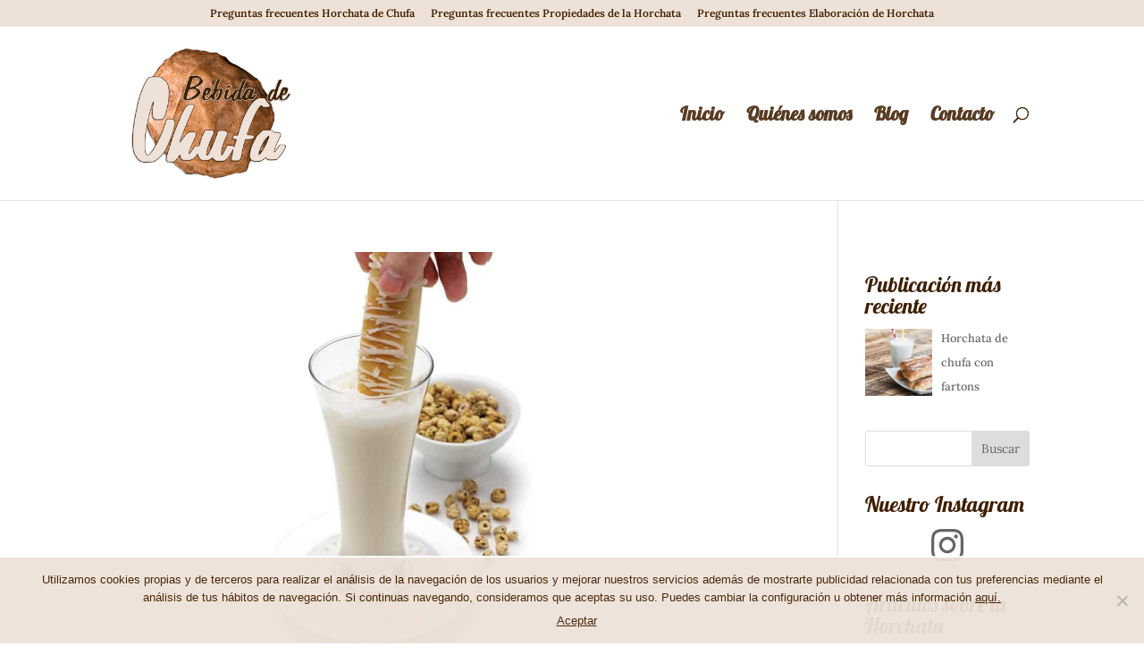

--- FILE ---
content_type: text/css; charset=utf-8
request_url: https://bebidadechufa.com/wp-content/cache/min/1/wp-content/themes/bebidadechufa/style.css?ver=1707047059
body_size: 266
content:
.rpwwt-widget ul li a{font-size:0.8em!important;line-height:1em}#left-area ol{text-align:center}.bordetuit{border:#1da1f2;border-style:solid;margin-bottom:1.5em}h2{margin-top:2em}h3{margin-top:1.5em}h4{margin-top:1em}.informacionadicionalformulario p{font-size:70%;line-height:100%}.gdpr .wpcf7-list-item{margin-left:0}.wpcf7-text,.wpcf7-textarea,.wpcf7-captchar{background-color:#eee!important;border:none!important;width:100%!important;-moz-border-radius:0!important;-webkit-border-radius:0!important;border-radius:0!important;font-size:14px;color:#999!important;padding:16px!important;-moz-box-sizing:border-box;-webkit-box-sizing:border-box;box-sizing:border-box}.wpcf7-submit{color:#3f1f02!important;margin:8px auto 0;cursor:pointer;font-size:20px;font-weight:500;-moz-border-radius:3px;-webkit-border-radius:3px;border-radius:3px;padding:6px 20px;line-height:1.7em;background:transparent;border:2px solid;-webkit-font-smoothing:antialiased;-moz-osx-font-smoothing:grayscale;-moz-transition:all 0.2s;-webkit-transition:all 0.2s;transition:all 0.2s}.wpcf7-submit:hover{background-color:#eee;border-color:#eee;padding:6px 20px!important}.entry-content a{color:rgb(185,98,20);text-decoration:underline}.image-credits{margin-top:4em;font-size:70%;line-height:normal}.anotacion{font-size:70%;line-height:1em}.schema-faq-section{padding-top:3em}.schema-faq-question{font-size:1.6em}#et-secondary-menu{float:none;text-align:center}.et-pb-slider-arrows a,.et_pb_slide_title a{text-decoration:none}.jetpack_widget_social_icons ul{text-align:center}.footer-widget .jetpack_widget_social_icons{clear:both;float:none}.footer-widget .widget_custom_html,.footer-widget .widget_nav_menu{margin-bottom:0px!important;float:none}.cookie-notice-container a{color:rgb(63,31,2);text-decoration:underline}#cookie-notice{border-top-color:#fff;border-top-width:2px;border-top-style:solid;opacity:.95;filter:alpha(opacity=95)}.barra_lateral_home h4{font-size:24px}.barra_lateral_home a{text-decoration:none}.home .et_pb_widget_area_right{border-left:none}.home .et_pb_widget{margin-bottom:30px!important}.et_pb_post_slider .et_pb_button_wrapper{display:none}.wp-block-wpzoom-recipe-card-block-recipe-card.is-style-default{margin:50px auto 0 auto}